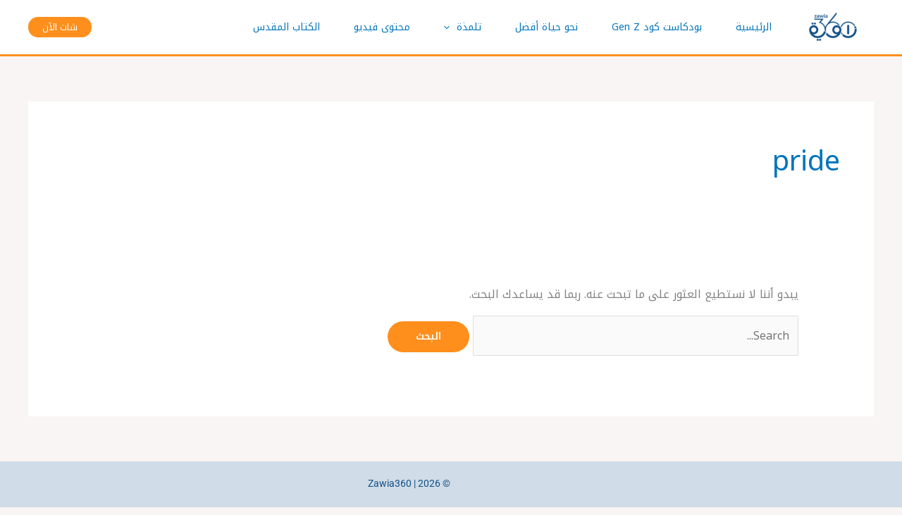

--- FILE ---
content_type: text/css
request_url: https://zawia360.com/wp-content/uploads/elementor/css/post-15.css?ver=1768339183
body_size: 442
content:
.elementor-15 .elementor-element.elementor-element-630c4cb0 > .elementor-container > .elementor-column > .elementor-widget-wrap{align-content:center;align-items:center;}.elementor-15 .elementor-element.elementor-element-630c4cb0:not(.elementor-motion-effects-element-type-background), .elementor-15 .elementor-element.elementor-element-630c4cb0 > .elementor-motion-effects-container > .elementor-motion-effects-layer{background-color:#D0DCE7;}.elementor-15 .elementor-element.elementor-element-630c4cb0 > .elementor-container{min-height:80px;}.elementor-15 .elementor-element.elementor-element-630c4cb0{transition:background 0.3s, border 0.3s, border-radius 0.3s, box-shadow 0.3s;padding:24px 0px 24px 0px;}.elementor-15 .elementor-element.elementor-element-630c4cb0 > .elementor-background-overlay{transition:background 0.3s, border-radius 0.3s, opacity 0.3s;}.elementor-15 .elementor-element.elementor-element-7d09c4db{text-align:center;}.elementor-15 .elementor-element.elementor-element-7d09c4db .elementor-heading-title{font-family:"Roboto", Sans-serif;font-size:14px;font-weight:400;color:var( --e-global-color-astglobalcolor1 );}.elementor-15 .elementor-element.elementor-element-1b4e0c4{--grid-template-columns:repeat(0, auto);width:var( --container-widget-width, 100% );max-width:100%;--container-widget-width:100%;--container-widget-flex-grow:0;--icon-size:22px;--grid-column-gap:3px;--grid-row-gap:0px;}.elementor-15 .elementor-element.elementor-element-1b4e0c4 .elementor-widget-container{text-align:center;}.elementor-15 .elementor-element.elementor-element-1b4e0c4.elementor-element{--flex-grow:0;--flex-shrink:0;}.elementor-15 .elementor-element.elementor-element-1b4e0c4 .elementor-social-icon{background-color:#00000000;}.elementor-15 .elementor-element.elementor-element-1b4e0c4 .elementor-social-icon i{color:var( --e-global-color-astglobalcolor1 );}.elementor-15 .elementor-element.elementor-element-1b4e0c4 .elementor-social-icon svg{fill:var( --e-global-color-astglobalcolor1 );}.elementor-15 .elementor-element.elementor-element-c7aef18 .elementor-menu-toggle{margin:0 auto;}.elementor-15 .elementor-element.elementor-element-c7aef18 .elementor-nav-menu .elementor-item{font-family:"Roboto", Sans-serif;font-size:14px;}.elementor-15 .elementor-element.elementor-element-c7aef18 .elementor-nav-menu--main .elementor-item{color:var( --e-global-color-astglobalcolor1 );fill:var( --e-global-color-astglobalcolor1 );}.elementor-15 .elementor-element.elementor-element-c7aef18 .elementor-nav-menu--main .elementor-item:hover,
					.elementor-15 .elementor-element.elementor-element-c7aef18 .elementor-nav-menu--main .elementor-item.elementor-item-active,
					.elementor-15 .elementor-element.elementor-element-c7aef18 .elementor-nav-menu--main .elementor-item.highlighted,
					.elementor-15 .elementor-element.elementor-element-c7aef18 .elementor-nav-menu--main .elementor-item:focus{color:var( --e-global-color-astglobalcolor2 );fill:var( --e-global-color-astglobalcolor2 );}.elementor-theme-builder-content-area{height:400px;}.elementor-location-header:before, .elementor-location-footer:before{content:"";display:table;clear:both;}.elementor-widget .tippy-tooltip .tippy-content{text-align:center;}@media(min-width:768px){.elementor-15 .elementor-element.elementor-element-f5e0d69{width:15%;}.elementor-15 .elementor-element.elementor-element-21ed777f{width:79.332%;}.elementor-15 .elementor-element.elementor-element-9ab8cca{width:5%;}}@media(max-width:767px){.elementor-15 .elementor-element.elementor-element-630c4cb0 > .elementor-container{min-height:50px;}}